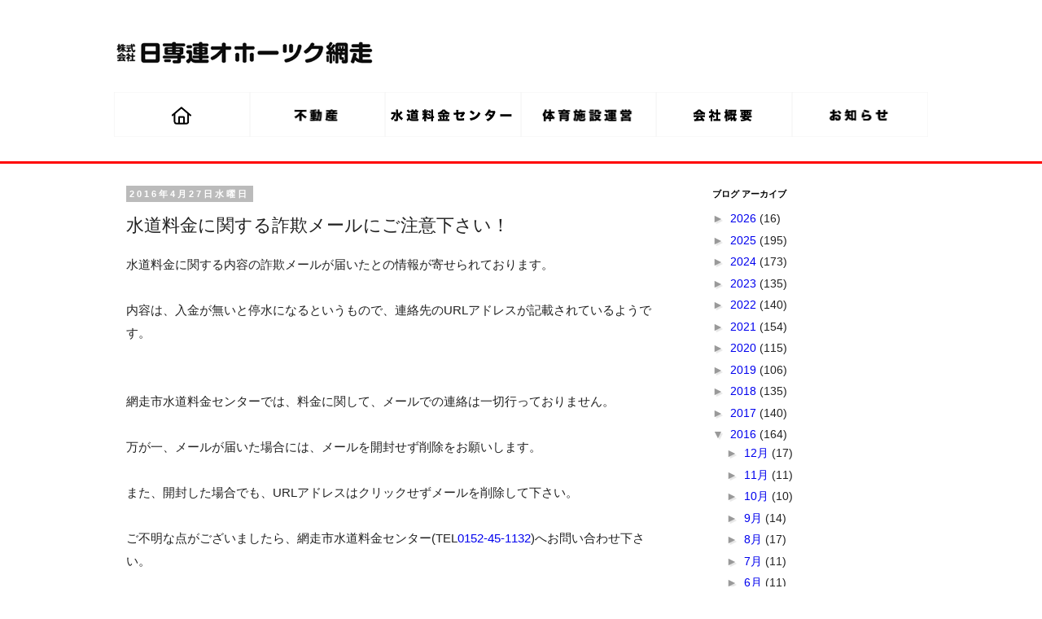

--- FILE ---
content_type: text/css
request_url: https://www.ok-abashiri.com/css/boilerplate.css
body_size: 15677
content:
@charset "utf-8";
/*
/* 
 * HTML5 ✰ Boilerplate	
 *
 * 以下は、クロスブラウザースタイリングに関する多くのリサーチの結果です。
 * Nicolas Gallagher、Jonathan Neal、
 * Kroc Camen および H5BP 部門のコミュニティとチームの貢献に対してここに心より感謝申し上げます。
 *
 * この CSS について詳しくは、h5bp.com/css を参照してください
 * 
 * Dreamweaver の変更点 : 
 * 1. 選択ハイライトをコメントアウトしました
 * 2. メディアクエリセクションを削除しました (別のファイルに独自のセクションを追加)
 *
 * ==|== 正規化 ==========================================================
 */


/* =============================================================================
   HTML5 表示定義
   ========================================================================== */

article, aside, details, figcaption, figure, footer, header, hgroup, nav, section { display: block; }
audio, canvas, video { display: inline-block; *display: inline; *zoom: 1; }
audio:not([controls]) { display: none; }
[hidden] { display: none; }

/* =============================================================================
   ベース
   ========================================================================== */

/*
 * 1. 本文のフォントサイズの設定に em 単位を使用している場合、IE6/7 のテキストの正常でないサイズ変更を修正
 * 2. IE 以外での垂直スクロールバーの使用を強制
 * 3. ユーザーズームを無効にしないと、デバイス方向の変更で iOS テキストサイズが調整されないように修正 : h5bp.com/g
 */

html { font-size: 100%; overflow-y: scroll; -webkit-text-size-adjust: 100%; -ms-text-size-adjust: 100%; }

body {
	font-size: 14px;
	line-height: 22px;
	color: #000;
	background-color: #FFFFFF;
	padding: 0px;
	margin-top: 0;
	margin-right: 0;
	margin-bottom: 0;
	margin-left: 0;
}

body, button, input, select, textarea { font-family: sans-serif; color: #222; }

/* 
 * 選択ハイライトでテキストシャドウを削除 : h5bp.com/I
 * これらの選択の宣言は、個々に行われる必要があります
 * 関連項目 : ホットピンク (または、デザインに合わせて背景色をカスタマイズ)
 */

/* Dreamweaver : 選択ハイライトをカスタマイズする場合は、これらを非コメント化します
 *::-moz-selection { background: #fe57a1; color: #fff; text-shadow: none; }
 *::selection { background: #fe57a1; color: #fff; text-shadow: none; }
 */

/* =============================================================================
   リンク
   ========================================================================== */

a {
	color: #00e;
	text-decoration: none;
}
a:visited { color: #551a8b; }
a:hover { color: #06e; }
a:focus { outline: thin dotted; }

/* すべてのブラウザーで、フォーカスの設定時およびホバー時の読みやすさを改善 : h5bp.com/h */
a:hover, a:active { outline: 0; }


/* =============================================================================
   テキスト編集
   ========================================================================== */

abbr[title] { border-bottom: 1px dotted; }

b, strong { font-weight: bold; }

blockquote { margin: 1em 40px; }

dfn { font-style: italic; }

hr { display: block; height: 1px; border: 0; border-top: 1px solid #ccc; margin: 1em 0; padding: 0; }

ins { background: #ff9; color: #000; text-decoration: none; }

mark { background: #ff0; color: #000; font-style: italic; font-weight: bold; }

/* タイプライター字体ファミリーを再宣言 : h5bp.com/j */
pre, code, kbd, samp { font-family: monospace, monospace; _font-family: 'courier new', monospace; font-size: 1em; }

/* すべてのブラウザーでのプリフォーマットテキストの読みやすさを改善 */
pre { white-space: pre; white-space: pre-wrap; word-wrap: break-word; }

q { quotes: none; }
q:before, q:after { content: ""; content: none; }

small { font-size: 85%; }

/* 行の高さに影響を与えずに、サブスクリプトおよびスーパースクリプトコンテンツを配置 : h5bp.com/k */
sub, sup { font-size: 75%; line-height: 0; position: relative; vertical-align: baseline; }
sup { top: -0.5em; }
sub {
	bottom: -0.25em;
}


/* =============================================================================
   リスト
   ========================================================================== */

ul, ol {
	margin-top: 10px;
	margin-right: 0;
	margin-bottom: 10px;
	margin-left: 0;
	padding-top: 0;
	padding-right: 0;
	padding-bottom: 0;
	padding-left: 40px;
} 
dd { margin: 0 0 0 40px; }
nav ul, nav ol { list-style: none; list-style-image: none; margin: 0; padding: 0; }


/* =============================================================================
   埋め込まれたコンテンツ
   ========================================================================== */

/*
 * 1. IE7 で拡大/縮小する際の画質を改善 : h5bp.com/d
 * 2. イメージコンテナでのイメージとボーダーとの間の隙間を削除 : h5bp.com/e
 */

img { border: 0; -ms-interpolation-mode: bicubic; vertical-align: middle; }

/*
 * IE9 で非表示にならないオーバーフローを修正
 */

svg:not(:root) { overflow: hidden; }


/* =============================================================================
   図
   ========================================================================== */

figure { margin: 0; }


/* =============================================================================
   フォーム
   ========================================================================== */

form { margin: 0; }
fieldset { border: 0; margin: 0; padding: 0; }

/* “ラベル” が、関連付けられたフォームエレメントにフォーカスをシフトするように指定 */
label { cursor: pointer; }

/* 
 * 1. IE6/7/8/9 の継承しないカラーを修正
 * 2. IE6/7 正常に表示されない整列を修正
 */

legend { border: 0; *margin-left: -7px; padding: 0; }

/*
 * 1. すべてのブラウザーでの継承しないフォントサイズを修正
 * 2. FF3/4 S5 Chrome のマージンを削除
 * 3. すべてのブラウザーの縦揃えの一貫した表示を定義
 */

button, input, select, textarea { font-size: 100%; margin: 0; vertical-align: baseline; *vertical-align: middle; }

/*
 * 1. FF3/4 に合わせて行の高さを標準に定義 (UA スタイルシートで !important を使用して設定)
 * 2. IE6/7 で正常に表示されない内部間隔を修正
 */

button, input { line-height: normal; *overflow: visible; }

/*
 * IE6/7 のオーバーラップとホワイトスペースの問題を回避するために “テーブル” の内部間隔を再導入
 */

table button, table input { *overflow: auto; }

/*
 * 1. クリック可能なフォームエレメントの手の形のカーソルを表示
 * 2. iOS のクリック可能なフォームエレメントのスタイル付けを許可
 */

button, input[type="button"], input[type="reset"], input[type="submit"] { cursor: pointer; -webkit-appearance: button; }

/*
 * 一貫したボックスのサイズ変更および外観を保持
 */

input[type="checkbox"], input[type="radio"] { box-sizing: border-box; }
input[type="search"] { -webkit-appearance: textfield; -moz-box-sizing: content-box; -webkit-box-sizing: content-box; box-sizing: content-box; }
input[type="search"]::-webkit-search-decoration { -webkit-appearance: none; }

/* 
 * FF3/4 の内部余白とボーダーを削除 :  h5bp.com/l 
 */

button::-moz-focus-inner, input::-moz-focus-inner { border: 0; padding: 0; }

/* 
 * 1. IE6/7/8/9 のデフォルトの垂直スクロールバーを削除 
 * 2. 垂直のサイズ変更のみを許可
 */

textarea { overflow: auto; vertical-align: top; resize: vertical; }

/* フォームの有効期間のカラー */
input:valid, textarea:valid {  }
input:invalid, textarea:invalid { background-color: #f0dddd; }


/* =============================================================================
   テーブル
   ========================================================================== */

table { border-collapse: collapse; border-spacing: 0; }
td { vertical-align: top; }


/* ==|== プライマリスタイル =====================================================
   作成者 :  
   ========================================================================== */
















/* ==|== 非セマンティックヘルパークラス ========================================
   このセクションの前にスタイルを定義してください。
   ========================================================================== */

/* イメージの置き換え用 */
.ir { display: block; border: 0; text-indent: -999em; overflow: hidden; background-color: transparent; background-repeat: no-repeat; text-align: left; direction: ltr; }
.ir br { display: none; }

/* スクリーンリーダーとブラウザーの両方で非表示 : h5bp.com/u */
.hidden { display: none !important; visibility: hidden; }

/* 視覚的にのみ非表示にする。ただし、スクリーンリーダーでは使用できるようにする : h5bp.com/v */
.visuallyhidden { border: 0; clip: rect(0 0 0 0); height: 1px; margin: -1px; overflow: hidden; padding: 0; position: absolute; width: 1px; }

/* キーボードを介して移動されたエレメントをフォーカスできるようにするために .visuallyhidden クラスを拡張 : h5bp.com/p */
.visuallyhidden.focusable:active, .visuallyhidden.focusable:focus { clip: auto; height: auto; margin: 0; overflow: visible; position: static; width: auto; }

/* スクリーンリーダーで視覚的に非表示 (ただし、レイアウトは保持) */
.invisible { visibility: hidden; }

/* フロートを含める : h5bp.com/q */ 
.clearfix:before, .clearfix:after { content: ""; display: table; }
.clearfix:after { clear: both; }
.clearfix { zoom: 1; }


/* ==|== スタイルを印刷 =======================================================
   スタイルを印刷。
   インラインにして必要な HTTP 接続を回避 : h5bp.com/r
   ========================================================================== */
 
 @media print {
  * { background: transparent !important; color: black !important; text-shadow: none !important; filter:none !important; -ms-filter: none !important; } /* 黒は速く印刷される : h5bp.com/s */
  a, a:visited { text-decoration: underline; }
  a[href]:after { content: " (" attr(href) ")"; }
  abbr[title]:after { content: " (" attr(title) ")"; }
  .ir a:after, a[href^="javascript:"]:after, a[href^="#"]:after { content: ""; }  /* イメージのリンクまたは javascript/内部リンクを表示しない */
  pre, blockquote { border: 1px solid #999; page-break-inside: avoid; }
  thead { display: table-header-group; } /* h5bp.com/t */
  tr, img { page-break-inside: avoid; }
  img { max-width: 100% !important; }
  @page { margin: 0.5cm; }
  p, h2, h3 { orphans: 3; widows: 3; }
  h2, h3 { page-break-after: avoid; }
}
.nav {
	position: relative;
	margin: 20px 0;
}
.nav ul {
	margin: 0;
	padding: 0;
}
.nav li {
	margin: 0 5px 10px 0;
	padding: 0;
	list-style: none;
	display: inline-block;
}
.nav a {
	padding: 3px 12px;
	text-decoration: none;
	color: #999;
	line-height: 100%;
}
.nav a:hover {
	color: #000;
}
.nav .current a {
	background: #999;
	color: #fff;
	border-radius: 5px;
}
/* right nav */
.nav.right ul {
	text-align: right;
}
@media screen and (max-width: 600px) {
	.nav {
		position: relative;
		min-height: 40px;
	}	
	.nav ul {
		width: 180px;
		padding: 5px 0;
		position: absolute;
		top: 0;
		left: 0;
		border: solid 1px #aaa;
		background: #fff url(../images/icon-menu.png) no-repeat 10px 11px;
		border-radius: 5px;
		box-shadow: 0 1px 2px rgba(0,0,0,.3);
	}
	.nav li {
		display: none; /* hide all <li> items */
		margin: 0;
	}
	.nav .current {
		display: block; /* show only current <li> item */
	}
	.nav a {
		display: block;
		padding: 5px 5px 5px 32px;
		text-align: left;
	}
	.nav .current a {
		background: none;
		color: #666;
	}

	/* on nav hover */
	.nav ul:hover {
		background-image: none;
	}
	.nav ul:hover li {
		display: block;
		margin: 0 0 5px;
	}
	.nav ul:hover .current {
		background: url(../images/icon-check.png) no-repeat 10px 7px;
	}

	/* right nav */
	.nav.right ul {
		left: auto;
		right: 0;
	}

	/* center nav */
	.nav.center ul {
		left: 50%;
		margin-left: -90px;
	}
	
}
.warapper_nav{
	width: 100%;
}
.bak_white{
	background-color: #FFF;
	border-bottom-width: 3px;
	border-bottom-style: solid;
	border-bottom-color: #F00;
}
.container{
	width: 1000px;
	margin-right: auto;
	margin-left: auto;
}
#officialFeed {
	margin: 0px;
	padding: 0px;
}
#officialFeed .gfc-resultsbox-visible {
 text-align:left;
}
#officialFeed .gfc-resultsRoot {
}
#officialFeed .gfc-resultsHeader {
 display:none;
 border-bottom: none;
}
#officialFeed .gfc-results {
	min-height: 0px;
}
#officialFeed .gfc-result {
}
#officialFeed .gfc-title {
 font-size : 150%;
}
#officialFeed .gf-title {
	font-size: 15px;
	text-decoration: none;
	color: #222;
	font-weight: 400;
}

#officialFeed a.gf-title {
}
#officialFeed .gf-author {
 display : none;
}
#officialFeed .gf-spacer {
	display: none;
}
#officialFeed .gf-relativePublishedDate .gf-relativePublishedDateYMD {
 display: block;
}
#officialFeed .gf-relativePublishedDate .gf-relativePublishedDateDelimiter {
 display : none;
}
#officialFeed .gf-relativePublishedDate .gf-relativePublishedDateHM {
	display: none;
	font-size:10px;
}
#officialFeed .gf-snippet:after{
	content: "続きを読む";
	font-style: italic;
	color: #999999;
	font-size: 12px;
	letter-spacing: 0em;
	font-weight: normal;
	}
#officialFeed .gf-result:hover {
	position: relative;
	cursor: pointer;
	background-color: #FFFFCC;
	text-shadow: none;
	border-radius: 5px;        /* CSS3草案 */
	-webkit-border-radius: 5px;    /* Safari,Google Chrome用 */
	-moz-border-radius: 5px;
}
.menu ul{
	margin: 0px;
	padding: 0px;
	list-style-type: none;
	height: 35px;
}
.menu ul li{
	float: left;
	display: inline;
}
.sub_menu ul{
	margin: 0px;
	padding: 0px;
	list-style-type: none;
	height: 14px;
}
.sub_menu ul li{
	float: right;
	display: inline;
}
address{
	font-style: normal;
	margin: 0px;
	padding: 0px;
	width: 100%;
}
#back-top {
	padding: 0px;
	float: right;
	height: 50px;
	width: 50px;
	background-image: url(../images/uparrow.gif);
	background-repeat: no-repeat;
	background-position: center center;
	margin-top: 0px;
	margin-right: 20px;
	margin-bottom: 0px;
	margin-left: 0px;
}

#back-top a {
	display: block;
	text-transform: uppercase;
	text-decoration: none;
	color: #bbb;
	/* transition */
	-webkit-transition: 1s;
	-moz-transition: 1s;
	transition: 1s;
	height: 50px;
	width: 50px;
}
#back-top a:hover {
	color: #000;
}

#back-top span {
	width: 100%;
	display: block;
	/* transition */
	-webkit-transition: 1s;
	-moz-transition: 1s;
	transition: 1s;
}
#back-top a:hover span {
}
.cen{
	text-align: center;
}
.effect1{
	-webkit-box-shadow: 0 10px 6px -6px #777;
	-moz-box-shadow: 0 10px 6px -6px #777;
	box-shadow: 0 10px 6px -6px #777;
}
.sports_sub{
	font-size: 18px;
	color: #099;
	margin-bottom: 10px;
}
.ticket_sub{
	font-size: 18px;
	color: #F00;
	margin-bottom: 10px;
}
.t_green{
	color: #00923A;
}
.t_red{
	color: #E71C2D;
}
.t_brown{
	color: #231815;
}
img[usemap] {
          border: none;
          height: auto;
          max-width: 100%;
          width: auto;
     }
.smallred{
	font-size: 12px;
	color: #F00;
}
.smallbk{
	font-size: 12px;
}